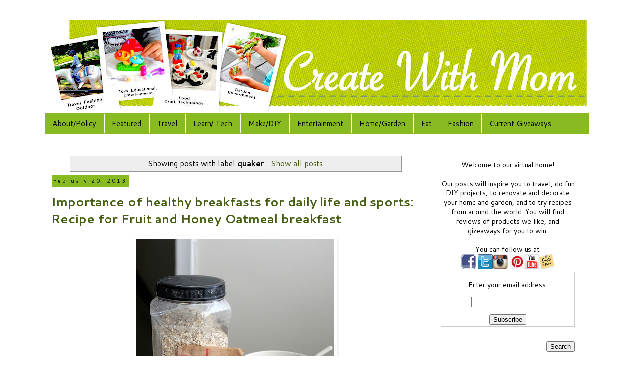

--- FILE ---
content_type: text/html; charset=UTF-8
request_url: https://www.createwithmom.com/search/label/quaker
body_size: 15481
content:
<!DOCTYPE html>
<html class='v2' dir='ltr' xmlns='http://www.w3.org/1999/xhtml' xmlns:b='http://www.google.com/2005/gml/b' xmlns:data='http://www.google.com/2005/gml/data' xmlns:expr='http://www.google.com/2005/gml/expr'>
<head>
<link href='https://www.blogger.com/static/v1/widgets/335934321-css_bundle_v2.css' rel='stylesheet' type='text/css'/>
<!-- Google tag (gtag.js) -->
<script async='async' src='https://www.googletagmanager.com/gtag/js?id=G-BRNBVZ1MF4'></script>
<script>
  window.dataLayer = window.dataLayer || [];
  function gtag(){dataLayer.push(arguments);}
  gtag('js', new Date());

  gtag('config', 'G-BRNBVZ1MF4');
</script>
<!-- Global site tag (gtag.js) - Google Analytics -->
<script async='async' src='https://www.googletagmanager.com/gtag/js?id=UA-24538516-1'></script>
<script>
  window.dataLayer = window.dataLayer || [];
  function gtag(){dataLayer.push(arguments);}
  gtag('js', new Date());

  gtag('config', 'UA-24538516-1');
</script>
<meta content='width=1100' name='viewport'/>
<meta content='text/html; charset=UTF-8' http-equiv='Content-Type'/>
<meta content='blogger' name='generator'/>
<link href='https://www.createwithmom.com/favicon.ico' rel='icon' type='image/x-icon'/>
<link href='https://www.createwithmom.com/search/label/quaker' rel='canonical'/>
<link rel="alternate" type="application/atom+xml" title="Create With Mom - Atom" href="https://www.createwithmom.com/feeds/posts/default" />
<link rel="alternate" type="application/rss+xml" title="Create With Mom - RSS" href="https://www.createwithmom.com/feeds/posts/default?alt=rss" />
<link rel="service.post" type="application/atom+xml" title="Create With Mom - Atom" href="https://www.blogger.com/feeds/5297940900230467477/posts/default" />
<!--Can't find substitution for tag [blog.ieCssRetrofitLinks]-->
<meta content='Lifestyle family blog based in Toronto, Ontario. The posts are about travel, crafts, DIY, gardening, food, fashion, events, reviews, and giveaways.' name='description'/>
<meta content='https://www.createwithmom.com/search/label/quaker' property='og:url'/>
<meta content='Create With Mom' property='og:title'/>
<meta content='Lifestyle family blog based in Toronto, Ontario. The posts are about travel, crafts, DIY, gardening, food, fashion, events, reviews, and giveaways.' property='og:description'/>
<title>Create With Mom: quaker</title>
<style type='text/css'>@font-face{font-family:'Cantarell';font-style:normal;font-weight:400;font-display:swap;src:url(//fonts.gstatic.com/s/cantarell/v18/B50NF7ZDq37KMUvlO015gqJrPqySLbYf.woff2)format('woff2');unicode-range:U+0100-02BA,U+02BD-02C5,U+02C7-02CC,U+02CE-02D7,U+02DD-02FF,U+0304,U+0308,U+0329,U+1D00-1DBF,U+1E00-1E9F,U+1EF2-1EFF,U+2020,U+20A0-20AB,U+20AD-20C0,U+2113,U+2C60-2C7F,U+A720-A7FF;}@font-face{font-family:'Cantarell';font-style:normal;font-weight:400;font-display:swap;src:url(//fonts.gstatic.com/s/cantarell/v18/B50NF7ZDq37KMUvlO015jKJrPqySLQ.woff2)format('woff2');unicode-range:U+0000-00FF,U+0131,U+0152-0153,U+02BB-02BC,U+02C6,U+02DA,U+02DC,U+0304,U+0308,U+0329,U+2000-206F,U+20AC,U+2122,U+2191,U+2193,U+2212,U+2215,U+FEFF,U+FFFD;}@font-face{font-family:'Cantarell';font-style:normal;font-weight:700;font-display:swap;src:url(//fonts.gstatic.com/s/cantarell/v18/B50IF7ZDq37KMUvlO01xN4d-HY6fB4wWgEHB.woff2)format('woff2');unicode-range:U+0100-02BA,U+02BD-02C5,U+02C7-02CC,U+02CE-02D7,U+02DD-02FF,U+0304,U+0308,U+0329,U+1D00-1DBF,U+1E00-1E9F,U+1EF2-1EFF,U+2020,U+20A0-20AB,U+20AD-20C0,U+2113,U+2C60-2C7F,U+A720-A7FF;}@font-face{font-family:'Cantarell';font-style:normal;font-weight:700;font-display:swap;src:url(//fonts.gstatic.com/s/cantarell/v18/B50IF7ZDq37KMUvlO01xN4d-E46fB4wWgA.woff2)format('woff2');unicode-range:U+0000-00FF,U+0131,U+0152-0153,U+02BB-02BC,U+02C6,U+02DA,U+02DC,U+0304,U+0308,U+0329,U+2000-206F,U+20AC,U+2122,U+2191,U+2193,U+2212,U+2215,U+FEFF,U+FFFD;}</style>
<style id='page-skin-1' type='text/css'><!--
/*
-----------------------------------------------
Blogger Template Style
Name:     Simple
Designer: Blogger
URL:      www.blogger.com
----------------------------------------------- */
/* Variable definitions
====================
<Variable name="keycolor" description="Main Color" type="color" default="#66bbdd"/>
<Group description="Page Text" selector="body">
<Variable name="body.font" description="Font" type="font"
default="normal normal 12px Arial, Tahoma, Helvetica, FreeSans, sans-serif"/>
<Variable name="body.text.color" description="Text Color" type="color" default="#222222"/>
</Group>
<Group description="Backgrounds" selector=".body-fauxcolumns-outer">
<Variable name="body.background.color" description="Outer Background" type="color" default="#66bbdd"/>
<Variable name="content.background.color" description="Main Background" type="color" default="#ffffff"/>
<Variable name="header.background.color" description="Header Background" type="color" default="transparent"/>
</Group>
<Group description="Links" selector=".main-outer">
<Variable name="link.color" description="Link Color" type="color" default="#2288bb"/>
<Variable name="link.visited.color" description="Visited Color" type="color" default="#888888"/>
<Variable name="link.hover.color" description="Hover Color" type="color" default="#33aaff"/>
</Group>
<Group description="Blog Title" selector=".header h1">
<Variable name="header.font" description="Font" type="font"
default="normal normal 60px Arial, Tahoma, Helvetica, FreeSans, sans-serif"/>
<Variable name="header.text.color" description="Title Color" type="color" default="#3399bb" />
</Group>
<Group description="Blog Description" selector=".header .description">
<Variable name="description.text.color" description="Description Color" type="color"
default="#777777" />
</Group>
<Group description="Tabs Text" selector=".tabs-inner .widget li a">
<Variable name="tabs.font" description="Font" type="font"
default="normal normal 14px Arial, Tahoma, Helvetica, FreeSans, sans-serif"/>
<Variable name="tabs.text.color" description="Text Color" type="color" default="#999999"/>
<Variable name="tabs.selected.text.color" description="Selected Color" type="color" default="#000000"/>
</Group>
<Group description="Tabs Background" selector=".tabs-outer .PageList">
<Variable name="tabs.background.color" description="Background Color" type="color" default="#f5f5f5"/>
<Variable name="tabs.selected.background.color" description="Selected Color" type="color" default="#eeeeee"/>
</Group>
<Group description="Post Title" selector="h3.post-title, .comments h4">
<Variable name="post.title.font" description="Font" type="font"
default="normal normal 22px Arial, Tahoma, Helvetica, FreeSans, sans-serif"/>
</Group>
<Group description="Date Header" selector=".date-header">
<Variable name="date.header.color" description="Text Color" type="color"
default="#000000"/>
<Variable name="date.header.background.color" description="Background Color" type="color"
default="transparent"/>
<Variable name="date.header.font" description="Text Font" type="font"
default="normal bold 11px Arial, Tahoma, Helvetica, FreeSans, sans-serif"/>
<Variable name="date.header.padding" description="Date Header Padding" type="string" default="inherit"/>
<Variable name="date.header.letterspacing" description="Date Header Letter Spacing" type="string" default="inherit"/>
<Variable name="date.header.margin" description="Date Header Margin" type="string" default="inherit"/>
</Group>
<Group description="Post Footer" selector=".post-footer">
<Variable name="post.footer.text.color" description="Text Color" type="color" default="#666666"/>
<Variable name="post.footer.background.color" description="Background Color" type="color"
default="#f9f9f9"/>
<Variable name="post.footer.border.color" description="Shadow Color" type="color" default="#eeeeee"/>
</Group>
<Group description="Gadgets" selector="h2">
<Variable name="widget.title.font" description="Title Font" type="font"
default="normal bold 11px Arial, Tahoma, Helvetica, FreeSans, sans-serif"/>
<Variable name="widget.title.text.color" description="Title Color" type="color" default="#000000"/>
<Variable name="widget.alternate.text.color" description="Alternate Color" type="color" default="#999999"/>
</Group>
<Group description="Images" selector=".main-inner">
<Variable name="image.background.color" description="Background Color" type="color" default="#ffffff"/>
<Variable name="image.border.color" description="Border Color" type="color" default="#eeeeee"/>
<Variable name="image.text.color" description="Caption Text Color" type="color" default="#000000"/>
</Group>
<Group description="Accents" selector=".content-inner">
<Variable name="body.rule.color" description="Separator Line Color" type="color" default="#eeeeee"/>
<Variable name="tabs.border.color" description="Tabs Border Color" type="color" default="#ffffff"/>
</Group>
<Variable name="body.background" description="Body Background" type="background"
color="#ffffff" default="$(color) none repeat scroll top left"/>
<Variable name="body.background.override" description="Body Background Override" type="string" default=""/>
<Variable name="body.background.gradient.cap" description="Body Gradient Cap" type="url"
default="url(https://resources.blogblog.com/blogblog/data/1kt/simple/gradients_light.png)"/>
<Variable name="body.background.gradient.tile" description="Body Gradient Tile" type="url"
default="url(https://resources.blogblog.com/blogblog/data/1kt/simple/body_gradient_tile_light.png)"/>
<Variable name="content.background.color.selector" description="Content Background Color Selector" type="string" default=".content-inner"/>
<Variable name="content.padding" description="Content Padding" type="length" default="10px" min="0" max="100px"/>
<Variable name="content.padding.horizontal" description="Content Horizontal Padding" type="length" default="10px" min="0" max="100px"/>
<Variable name="content.shadow.spread" description="Content Shadow Spread" type="length" default="40px" min="0" max="100px"/>
<Variable name="content.shadow.spread.webkit" description="Content Shadow Spread (WebKit)" type="length" default="5px" min="0" max="100px"/>
<Variable name="content.shadow.spread.ie" description="Content Shadow Spread (IE)" type="length" default="10px" min="0" max="100px"/>
<Variable name="main.border.width" description="Main Border Width" type="length" default="0" min="0" max="10px"/>
<Variable name="header.background.gradient" description="Header Gradient" type="url" default="none"/>
<Variable name="header.shadow.offset.left" description="Header Shadow Offset Left" type="length" default="-1px" min="-50px" max="50px"/>
<Variable name="header.shadow.offset.top" description="Header Shadow Offset Top" type="length" default="-1px" min="-50px" max="50px"/>
<Variable name="header.shadow.spread" description="Header Shadow Spread" type="length" default="1px" min="0" max="100px"/>
<Variable name="header.padding" description="Header Padding" type="length" default="30px" min="0" max="100px"/>
<Variable name="header.border.size" description="Header Border Size" type="length" default="1px" min="0" max="10px"/>
<Variable name="header.bottom.border.size" description="Header Bottom Border Size" type="length" default="1px" min="0" max="10px"/>
<Variable name="header.border.horizontalsize" description="Header Horizontal Border Size" type="length" default="0" min="0" max="10px"/>
<Variable name="description.text.size" description="Description Text Size" type="string" default="140%"/>
<Variable name="tabs.margin.top" description="Tabs Margin Top" type="length" default="0" min="0" max="100px"/>
<Variable name="tabs.margin.side" description="Tabs Side Margin" type="length" default="30px" min="0" max="100px"/>
<Variable name="tabs.background.gradient" description="Tabs Background Gradient" type="url"
default="url(https://resources.blogblog.com/blogblog/data/1kt/simple/gradients_light.png)"/>
<Variable name="tabs.border.width" description="Tabs Border Width" type="length" default="1px" min="0" max="10px"/>
<Variable name="tabs.bevel.border.width" description="Tabs Bevel Border Width" type="length" default="1px" min="0" max="10px"/>
<Variable name="post.margin.bottom" description="Post Bottom Margin" type="length" default="25px" min="0" max="100px"/>
<Variable name="image.border.small.size" description="Image Border Small Size" type="length" default="2px" min="0" max="10px"/>
<Variable name="image.border.large.size" description="Image Border Large Size" type="length" default="5px" min="0" max="10px"/>
<Variable name="page.width.selector" description="Page Width Selector" type="string" default=".region-inner"/>
<Variable name="page.width" description="Page Width" type="string" default="auto"/>
<Variable name="main.section.margin" description="Main Section Margin" type="length" default="15px" min="0" max="100px"/>
<Variable name="main.padding" description="Main Padding" type="length" default="15px" min="0" max="100px"/>
<Variable name="main.padding.top" description="Main Padding Top" type="length" default="30px" min="0" max="100px"/>
<Variable name="main.padding.bottom" description="Main Padding Bottom" type="length" default="30px" min="0" max="100px"/>
<Variable name="paging.background"
color="#ffffff"
description="Background of blog paging area" type="background"
default="transparent none no-repeat scroll top center"/>
<Variable name="footer.bevel" description="Bevel border length of footer" type="length" default="0" min="0" max="10px"/>
<Variable name="mobile.background.overlay" description="Mobile Background Overlay" type="string"
default="transparent none repeat scroll top left"/>
<Variable name="mobile.background.size" description="Mobile Background Size" type="string" default="auto"/>
<Variable name="mobile.button.color" description="Mobile Button Color" type="color" default="#ffffff" />
<Variable name="startSide" description="Side where text starts in blog language" type="automatic" default="left"/>
<Variable name="endSide" description="Side where text ends in blog language" type="automatic" default="right"/>
*/
/* Content
----------------------------------------------- */
body {
font: normal normal 14px Cantarell;
color: #000000;
background: #ffffff none repeat scroll top left;
padding: 0 0 0 0;
}
html body .region-inner {
min-width: 0;
max-width: 100%;
width: auto;
}
h2 {
font-size: 22px;
}
a:link {
text-decoration:none;
color: #445d10;
}
a:visited {
text-decoration:none;
color: #ff0000;
}
a:hover {
text-decoration:underline;
color: #445d10;
}
.body-fauxcolumn-outer .fauxcolumn-inner {
background: transparent none repeat scroll top left;
_background-image: none;
}
.body-fauxcolumn-outer .cap-top {
position: absolute;
z-index: 1;
height: 400px;
width: 100%;
}
.body-fauxcolumn-outer .cap-top .cap-left {
width: 100%;
background: transparent none repeat-x scroll top left;
_background-image: none;
}
.content-outer {
-moz-box-shadow: 0 0 0 rgba(0, 0, 0, .15);
-webkit-box-shadow: 0 0 0 rgba(0, 0, 0, .15);
-goog-ms-box-shadow: 0 0 0 #333333;
box-shadow: 0 0 0 rgba(0, 0, 0, .15);
margin-bottom: 1px;
}
.content-inner {
padding: 10px 40px;
}
.content-inner {
background-color: #ffffff;
}
/* Header
----------------------------------------------- */
.header-outer {
background: #ffffff none repeat-x scroll 0 -400px;
_background-image: none;
}
.Header h1 {
font: normal normal 40px Cantarell;
color: #000000;
text-shadow: 0 0 0 rgba(0, 0, 0, .2);
}
.Header h1 a {
color: #000000;
}
.Header .description {
font-size: 18px;
color: #000000;
}
.header-inner .Header .titlewrapper {
padding: 22px 0;
}
.header-inner .Header .descriptionwrapper {
padding: 0 0;
}
/* Tabs
----------------------------------------------- */
.tabs-inner .section:first-child {
border-top: 0 solid #88bb21;
}
.tabs-inner .section:first-child ul {
margin-top: -1px;
border-top: 1px solid #88bb21;
border-left: 1px solid #88bb21;
border-right: 1px solid #88bb21;
}
.tabs-inner .widget ul {
background: #88bb21 none repeat-x scroll 0 -800px;
_background-image: none;
border-bottom: 1px solid #88bb21;
margin-top: 0;
margin-left: -30px;
margin-right: -30px;
}
.tabs-inner .widget li a {
display: inline-block;
padding: .6em 1em;
font: normal normal 15px Cantarell;
color: #000000;
border-left: 1px solid #ffffff;
border-right: 1px solid #88bb21;
}
.tabs-inner .widget li:first-child a {
border-left: none;
}
.tabs-inner .widget li.selected a, .tabs-inner .widget li a:hover {
color: #000000;
background-color: #ffffff;
text-decoration: none;
}
/* Columns
----------------------------------------------- */
.main-outer {
border-top: 0 solid #ffffff;
}
.fauxcolumn-left-outer .fauxcolumn-inner {
border-right: 1px solid #ffffff;
}
.fauxcolumn-right-outer .fauxcolumn-inner {
border-left: 1px solid #ffffff;
}
/* Headings
----------------------------------------------- */
div.widget > h2,
div.widget h2.title {
margin: 0 0 1em 0;
font: normal bold 14px Cantarell;
color: #000000;
}
/* Widgets
----------------------------------------------- */
.widget .zippy {
color: #000000;
text-shadow: 2px 2px 1px rgba(0, 0, 0, .1);
}
.widget .popular-posts ul {
list-style: none;
}
/* Posts
----------------------------------------------- */
h2.date-header {
font: normal normal 11px Cantarell;
}
.date-header span {
background-color: #88bb21;
color: #000000;
padding: 0.4em;
letter-spacing: 3px;
margin: inherit;
}
.main-inner {
padding-top: 35px;
padding-bottom: 65px;
}
.main-inner .column-center-inner {
padding: 0 0;
}
.main-inner .column-center-inner .section {
margin: 0 1em;
}
.post {
margin: 0 0 45px 0;
}
h3.post-title, .comments h4 {
font: normal bold 24px Cantarell;
margin: .75em 0 0;
}
.post-body {
font-size: 110%;
line-height: 1.4;
position: relative;
}
.post-body img, .post-body .tr-caption-container, .Profile img, .Image img,
.BlogList .item-thumbnail img {
padding: 2px;
background: #ffffff;
border: 1px solid #ffffff;
-moz-box-shadow: 1px 1px 5px rgba(0, 0, 0, .1);
-webkit-box-shadow: 1px 1px 5px rgba(0, 0, 0, .1);
box-shadow: 1px 1px 5px rgba(0, 0, 0, .1);
}
.post-body img, .post-body .tr-caption-container {
padding: 5px;
}
.post-body .tr-caption-container {
color: #000000;
}
.post-body .tr-caption-container img {
padding: 0;
background: transparent;
border: none;
-moz-box-shadow: 0 0 0 rgba(0, 0, 0, .1);
-webkit-box-shadow: 0 0 0 rgba(0, 0, 0, .1);
box-shadow: 0 0 0 rgba(0, 0, 0, .1);
}
.post-header {
margin: 0 0 1.5em;
line-height: 1.6;
font-size: 90%;
}
.post-footer {
margin: 20px -2px 0;
padding: 5px 10px;
color: #666666;
background-color: #ffffff;
border-bottom: 1px solid #88bb21;
line-height: 1.6;
font-size: 90%;
}
#comments .comment-author {
padding-top: 1.5em;
border-top: 1px solid #ffffff;
background-position: 0 1.5em;
}
#comments .comment-author:first-child {
padding-top: 0;
border-top: none;
}
.avatar-image-container {
margin: .2em 0 0;
}
#comments .avatar-image-container img {
border: 1px solid #ffffff;
}
/* Comments
----------------------------------------------- */
.comments .comments-content .icon.blog-author {
background-repeat: no-repeat;
background-image: url([data-uri]);
}
.comments .comments-content .loadmore a {
border-top: 1px solid #000000;
border-bottom: 1px solid #000000;
}
.comments .comment-thread.inline-thread {
background-color: #ffffff;
}
.comments .continue {
border-top: 2px solid #000000;
}
/* Accents
---------------------------------------------- */
.section-columns td.columns-cell {
border-left: 1px solid #ffffff;
}
.blog-pager {
background: transparent url(//www.blogblog.com/1kt/simple/paging_dot.png) repeat-x scroll top center;
}
.blog-pager-older-link, .home-link,
.blog-pager-newer-link {
background-color: #ffffff;
padding: 5px;
}
.footer-outer {
border-top: 1px dashed #bbbbbb;
}
/* Mobile
----------------------------------------------- */
body.mobile  {
background-size: auto;
}
.mobile .body-fauxcolumn-outer {
background: transparent none repeat scroll top left;
}
.mobile .body-fauxcolumn-outer .cap-top {
background-size: 100% auto;
}
.mobile .content-outer {
-webkit-box-shadow: 0 0 3px rgba(0, 0, 0, .15);
box-shadow: 0 0 3px rgba(0, 0, 0, .15);
}
.mobile .tabs-inner .widget ul {
margin-left: 0;
margin-right: 0;
}
.mobile .post {
margin: 0;
}
.mobile .main-inner .column-center-inner .section {
margin: 0;
}
.mobile .date-header span {
padding: 0.1em 10px;
margin: 0 -10px;
}
.mobile h3.post-title {
margin: 0;
}
.mobile .blog-pager {
background: transparent none no-repeat scroll top center;
}
.mobile .footer-outer {
border-top: none;
}
.mobile .main-inner, .mobile .footer-inner {
background-color: #ffffff;
}
.mobile-index-contents {
color: #000000;
}
.mobile-link-button {
background-color: #445d10;
}
.mobile-link-button a:link, .mobile-link-button a:visited {
color: #ffffff;
}
.mobile .tabs-inner .section:first-child {
border-top: none;
}
.mobile .tabs-inner .PageList .widget-content {
background-color: #ffffff;
color: #000000;
border-top: 1px solid #88bb21;
border-bottom: 1px solid #88bb21;
}
.mobile .tabs-inner .PageList .widget-content .pagelist-arrow {
border-left: 1px solid #88bb21;
}
#ContactForm1{display: none!important;}
--></style>
<style id='template-skin-1' type='text/css'><!--
body {
min-width: 1180px;
}
.content-outer, .content-fauxcolumn-outer, .region-inner {
min-width: 1180px;
max-width: 1180px;
_width: 1180px;
}
.main-inner .columns {
padding-left: 0;
padding-right: 330px;
}
.main-inner .fauxcolumn-center-outer {
left: 0;
right: 330px;
/* IE6 does not respect left and right together */
_width: expression(this.parentNode.offsetWidth -
parseInt("0") -
parseInt("330px") + 'px');
}
.main-inner .fauxcolumn-left-outer {
width: 0;
}
.main-inner .fauxcolumn-right-outer {
width: 330px;
}
.main-inner .column-left-outer {
width: 0;
right: 100%;
margin-left: -0;
}
.main-inner .column-right-outer {
width: 330px;
margin-right: -330px;
}
#layout {
min-width: 0;
}
#layout .content-outer {
min-width: 0;
width: 800px;
}
#layout .region-inner {
min-width: 0;
width: auto;
}
--></style>
<!-- Google tag (gtag.js) -->
<script async='true' src='https://www.googletagmanager.com/gtag/js?id=G-BRNBVZ1MF4'></script>
<script>
        window.dataLayer = window.dataLayer || [];
        function gtag(){dataLayer.push(arguments);}
        gtag('js', new Date());
        gtag('config', 'G-BRNBVZ1MF4');
      </script>
<!-- Google Tag Manager for Collective Bias -->
<script type='text/javascript'>
dataLayerCBias = [{
	'trackingID':'UA-52101084-5',
	'javaScriptVersion':'analytics.js',
	'homePageURL':'https://www.createwithmom.com'
}];
</script>
<noscript><iframe height='0' src='//www.googletagmanager.com/ns.html?id=GTM-PBN79J' style='display:none;visibility:hidden' width='0'></iframe></noscript>
<script type='text/javascript'>/*<![CDATA[*/(function(w,d,s,l,i){w[l]=w[l]||[];
w[l].push({'gtm.start':new Date().getTime(),event:'gtm.js'});
var f=d.getElementsByTagName(s)[0],j=d.createElement(s),dl=l!='dataLayer'?'&l='+l:'';
j.async=true;j.src='//www.googletagmanager.com/gtm.js?id='+i+dl;
f.parentNode.insertBefore(j,f);})(window,document,'script','dataLayerCBias','GTM-PBN79J');
/*]]>*/</script>
<!-- End Google Tag Manager -->
<link href='https://www.blogger.com/dyn-css/authorization.css?targetBlogID=5297940900230467477&amp;zx=3e4aaa05-f46b-4e12-8886-a81e8fe410aa' media='none' onload='if(media!=&#39;all&#39;)media=&#39;all&#39;' rel='stylesheet'/><noscript><link href='https://www.blogger.com/dyn-css/authorization.css?targetBlogID=5297940900230467477&amp;zx=3e4aaa05-f46b-4e12-8886-a81e8fe410aa' rel='stylesheet'/></noscript>
<meta name='google-adsense-platform-account' content='ca-host-pub-1556223355139109'/>
<meta name='google-adsense-platform-domain' content='blogspot.com'/>

<!-- data-ad-client=ca-pub-9148978966349440 -->

</head>
<body class='loading'>
<div class='navbar no-items section' id='navbar' name='Navbar'>
</div>
<div itemscope='itemscope' itemtype='https://schema.org/Blog' style='display: none;'>
<meta content='Create With Mom' itemprop='name'/>
<meta content='Lifestyle family blog based in Toronto, Ontario. The posts are about travel, crafts, DIY, gardening, food, fashion, events, reviews, and giveaways.' itemprop='description'/>
</div>
<div class='body-fauxcolumns'>
<div class='fauxcolumn-outer body-fauxcolumn-outer'>
<div class='cap-top'>
<div class='cap-left'></div>
<div class='cap-right'></div>
</div>
<div class='fauxborder-left'>
<div class='fauxborder-right'></div>
<div class='fauxcolumn-inner'>
</div>
</div>
<div class='cap-bottom'>
<div class='cap-left'></div>
<div class='cap-right'></div>
</div>
</div>
</div>
<div class='content'>
<div class='content-fauxcolumns'>
<div class='fauxcolumn-outer content-fauxcolumn-outer'>
<div class='cap-top'>
<div class='cap-left'></div>
<div class='cap-right'></div>
</div>
<div class='fauxborder-left'>
<div class='fauxborder-right'></div>
<div class='fauxcolumn-inner'>
</div>
</div>
<div class='cap-bottom'>
<div class='cap-left'></div>
<div class='cap-right'></div>
</div>
</div>
</div>
<div class='content-outer'>
<div class='content-cap-top cap-top'>
<div class='cap-left'></div>
<div class='cap-right'></div>
</div>
<div class='fauxborder-left content-fauxborder-left'>
<div class='fauxborder-right content-fauxborder-right'></div>
<div class='content-inner'>
<header>
<div class='header-outer'>
<div class='header-cap-top cap-top'>
<div class='cap-left'></div>
<div class='cap-right'></div>
</div>
<div class='fauxborder-left header-fauxborder-left'>
<div class='fauxborder-right header-fauxborder-right'></div>
<div class='region-inner header-inner'>
<div class='header section' id='header' name='Header'><div class='widget Header' data-version='1' id='Header1'>
<div id='header-inner'>
<a href='https://www.createwithmom.com/' style='display: block'>
<img alt='Create With Mom' height='190px; ' id='Header1_headerimg' src='https://blogger.googleusercontent.com/img/b/R29vZ2xl/AVvXsEgZObp1QYIPKCmAOvJWX4jIlH3RuxDuUxs8TmI57cwJjrh4S9o0gr6o5G8sroS8-fonbz71wlKZBuyin5WD0tJ2TkOWKEyIyZqg9u7cHqn1ww4n9EzhxzjSwiOAR3N6SuLINSQ7pPX1UWkN/s1600-r/createwithmom+header+september+2015+savoy+ltefont.jpg' style='display: block' width='1100px; '/>
</a>
</div>
</div></div>
</div>
</div>
<div class='header-cap-bottom cap-bottom'>
<div class='cap-left'></div>
<div class='cap-right'></div>
</div>
</div>
</header>
<div class='tabs-outer'>
<div class='tabs-cap-top cap-top'>
<div class='cap-left'></div>
<div class='cap-right'></div>
</div>
<div class='fauxborder-left tabs-fauxborder-left'>
<div class='fauxborder-right tabs-fauxborder-right'></div>
<div class='region-inner tabs-inner'>
<div class='tabs section' id='crosscol' name='Cross-Column'><div class='widget PageList' data-version='1' id='PageList1'>
<div class='widget-content'>
<ul>
<li>
<a href='https://www.createwithmom.com/p/about-and-copyright.html'>About/Policy</a>
</li>
<li>
<a href='https://www.createwithmom.com/p/featured-reviews.html'>Featured</a>
</li>
<li>
<a href='https://www.createwithmom.com/p/places-travelled.html'>Travel    </a>
</li>
<li>
<a href='https://www.createwithmom.com/p/parenting.html'>Learn/ Tech</a>
</li>
<li>
<a href='https://www.createwithmom.com/p/arts-and-crafts.html'>Make/DIY</a>
</li>
<li>
<a href='https://www.createwithmom.com/p/entertainment.html'>Entertainment </a>
</li>
<li>
<a href='https://www.createwithmom.com/p/gardening.html'>Home/Garden </a>
</li>
<li>
<a href='https://www.createwithmom.com/p/food-we-made.html'>Eat </a>
</li>
<li>
<a href='https://www.createwithmom.com/p/homegarden.html'>Fashion</a>
</li>
<li>
<a href='https://www.createwithmom.com/p/current-giveaways.html'>Current Giveaways  </a>
</li>
</ul>
<div class='clear'></div>
</div>
</div></div>
<div class='tabs no-items section' id='crosscol-overflow' name='Cross-Column 2'></div>
</div>
</div>
<div class='tabs-cap-bottom cap-bottom'>
<div class='cap-left'></div>
<div class='cap-right'></div>
</div>
</div>
<div class='main-outer'>
<div class='main-cap-top cap-top'>
<div class='cap-left'></div>
<div class='cap-right'></div>
</div>
<div class='fauxborder-left main-fauxborder-left'>
<div class='fauxborder-right main-fauxborder-right'></div>
<div class='region-inner main-inner'>
<div class='columns fauxcolumns'>
<div class='fauxcolumn-outer fauxcolumn-center-outer'>
<div class='cap-top'>
<div class='cap-left'></div>
<div class='cap-right'></div>
</div>
<div class='fauxborder-left'>
<div class='fauxborder-right'></div>
<div class='fauxcolumn-inner'>
</div>
</div>
<div class='cap-bottom'>
<div class='cap-left'></div>
<div class='cap-right'></div>
</div>
</div>
<div class='fauxcolumn-outer fauxcolumn-left-outer'>
<div class='cap-top'>
<div class='cap-left'></div>
<div class='cap-right'></div>
</div>
<div class='fauxborder-left'>
<div class='fauxborder-right'></div>
<div class='fauxcolumn-inner'>
</div>
</div>
<div class='cap-bottom'>
<div class='cap-left'></div>
<div class='cap-right'></div>
</div>
</div>
<div class='fauxcolumn-outer fauxcolumn-right-outer'>
<div class='cap-top'>
<div class='cap-left'></div>
<div class='cap-right'></div>
</div>
<div class='fauxborder-left'>
<div class='fauxborder-right'></div>
<div class='fauxcolumn-inner'>
</div>
</div>
<div class='cap-bottom'>
<div class='cap-left'></div>
<div class='cap-right'></div>
</div>
</div>
<!-- corrects IE6 width calculation -->
<div class='columns-inner'>
<div class='column-center-outer'>
<div class='column-center-inner'>
<div class='main section' id='main' name='Main'><div class='widget Blog' data-version='1' id='Blog1'>
<div class='blog-posts hfeed'>
<div class='status-msg-wrap'>
<div class='status-msg-body'>
Showing posts with label <b>quaker</b>. <a href="https://www.createwithmom.com/">Show all posts</a>
</div>
<div class='status-msg-border'>
<div class='status-msg-bg'>
<div class='status-msg-hidden'>Showing posts with label <b>quaker</b>. <a href="https://www.createwithmom.com/">Show all posts</a></div>
</div>
</div>
</div>
<div style='clear: both;'></div>

          <div class="date-outer">
        
<h2 class='date-header'><span>February 20, 2013</span></h2>

          <div class="date-posts">
        
<div class='post-outer'>
<div class='post hentry' itemprop='blogPost' itemscope='itemscope' itemtype='http://schema.org/BlogPosting'>
<meta content='https://blogger.googleusercontent.com/img/b/R29vZ2xl/AVvXsEh1bkPfw_Pf5tEYs518rQDZDz9_qM_CFXO0vqKRQo_J1bKR6P-E2AiW4bkWMkr6FacHLhXNQ076jmjiVpzAQ_2T05QfrHY5Sse9O6Cg0ZBlk05eVUsnV4brae9be8u311tF55Muxt9zz0o/s400/quakerwtmk.JPG' itemprop='image_url'/>
<meta content='5297940900230467477' itemprop='blogId'/>
<meta content='2694462360832304017' itemprop='postId'/>
<a name='2694462360832304017'></a>
<h3 class='post-title entry-title' itemprop='name'>
<a href='https://www.createwithmom.com/2013/02/importance-of-healthy-breakfasts-for.html'>Importance of healthy breakfasts for daily life and sports: Recipe for Fruit and Honey Oatmeal breakfast</a>
</h3>
<div class='post-header'>
<div class='post-header-line-1'></div>
</div>
<div class='post-body entry-content' id='post-body-2694462360832304017' itemprop='articleBody'>
<div dir="ltr" style="text-align: left;" trbidi="on">
<div style="text-align: center;">
<a href="https://blogger.googleusercontent.com/img/b/R29vZ2xl/AVvXsEh1bkPfw_Pf5tEYs518rQDZDz9_qM_CFXO0vqKRQo_J1bKR6P-E2AiW4bkWMkr6FacHLhXNQ076jmjiVpzAQ_2T05QfrHY5Sse9O6Cg0ZBlk05eVUsnV4brae9be8u311tF55Muxt9zz0o/s1600/quakerwtmk.JPG" imageanchor="1" style="margin-left: 1em; margin-right: 1em;"><img border="0" height="400" src="https://blogger.googleusercontent.com/img/b/R29vZ2xl/AVvXsEh1bkPfw_Pf5tEYs518rQDZDz9_qM_CFXO0vqKRQo_J1bKR6P-E2AiW4bkWMkr6FacHLhXNQ076jmjiVpzAQ_2T05QfrHY5Sse9O6Cg0ZBlk05eVUsnV4brae9be8u311tF55Muxt9zz0o/s400/quakerwtmk.JPG" width="400" /></a></div>
<span style="font-family: Trebuchet MS, sans-serif; font-size: large;">My four year old son loves to play hockey and other sports, but I haven't yet put him into anything other than preschool programs so he can get a feel for different sports. &nbsp;I wanted to share the story and tips from Linda Staal, an expert mom of four professional hockey players. &nbsp;Many hockey families will find this information to be very helpful as they try to make tournament weekends to work smoothly for everyone.</span><br />
<span style="font-family: Trebuchet MS, sans-serif; font-size: large;"><br /></span>
<span style="font-family: Trebuchet MS, sans-serif; font-size: large;">Linda emphasizes that we make time for&nbsp;family&nbsp;meals so we can stay connected i.e. preparing oats in&nbsp;the&nbsp;slow cooker overnight so it is ready for breakfast. &nbsp;Encouraging our children to have fun and feel good about their accomplishments without judging success by the scoreboard is important, and this is something that we as parents need to take to heart so we can keep our children motivated in everything they do. &nbsp;Linda suggests that families should pack a hockey survival kit that have snacks like Quaker granola bars and fruits for everyone to snack. &nbsp;Her children pack their favourite pillows and blankets for long car rides, which is something my family does as well so we feel comfortable. &nbsp;I agree with Pearle Nerenberg, a sports dietitian's idea of packing a cooler and kettle along with oatmeal packages, dried fruits and nuts when we travel. &nbsp;These make it convenient for us to make nutritious meals and save money when we are on the road by avoiding fast food and hotel food expenses.</span><br />
<span style="font-family: Trebuchet MS, sans-serif; font-size: large;"><br /></span>
<span style="font-family: Trebuchet MS, sans-serif; font-size: large;">Linda's children started playing hockey since they were four and she found that being organized was very useful so she can manage everyone's schedules. &nbsp;Like Linda, I too believe that having a healthy sleep and a nutritious breakfast makes a good start for our day. &nbsp;I think Quaker Oats is one of the healthiest meals we can have to kick start a functional day. &nbsp; </span><br />
<span style="font-family: Trebuchet MS, sans-serif; font-size: large;">Linda and her family is committed to being balanced and healthy that they have recently&nbsp;established&nbsp;the Staal Family Foundation to support families in need that want to provide recreational activities for their&nbsp;children. &nbsp;&nbsp;&nbsp; &nbsp;</span><br />
<span style="font-family: Trebuchet MS, sans-serif; font-size: large;"><br /></span>
<span style="font-family: Trebuchet MS, sans-serif; font-size: large;">A little more about the 130 year old trusted Quaker brand that helps people get&nbsp;the&nbsp;best start to their day. &nbsp;Quaker brand is focused on the power of whole grain oats to provide a nutritious energy that will help all of us have a productive day. &nbsp;Quaker products are made with 100% Canadian oats and their major production location is in Peterborough, Ontario. &nbsp;Quaker brand produces honest and pure products. &nbsp;Over the years they have pursued unique milling methods that provide wholesome nourishments that are&nbsp;convenient. &nbsp;Quaker supports ONEXONE and Breakfast for Learning and Food Banks Canada has they believe that every Canadian has&nbsp;the&nbsp;right to access a nutritious breakfast. &nbsp;The 2010 Health Canada study shows that oat fibres helps us reduce cholesterol, risk factors for heart diseases and have other&nbsp;benefits such as lowering cholesterol. &nbsp;For example 1/3 cup Quick Quaker Oats or Quaker large flake oats provide 40% of the daily amount of fibre we need. </span><br />
<div class="separator" style="clear: both; text-align: center;">
<a href="https://blogger.googleusercontent.com/img/b/R29vZ2xl/AVvXsEhkPzgZtIloiOtd-S4mroPIodVUEx_FzXOTfVnPWFn2ok4jxPBBHKPHsqOeZQEvrjb_MUmxLnTnKAoSt-FV8O9seK1m2OChAy5ao9vnW78aYf-281_wSEoNm9WsQgjBxy2xj7o7OAvQ84w/s1600/quakerbanana+wtmk.JPG" imageanchor="1" style="margin-left: 1em; margin-right: 1em;"><img border="0" height="400" src="https://blogger.googleusercontent.com/img/b/R29vZ2xl/AVvXsEhkPzgZtIloiOtd-S4mroPIodVUEx_FzXOTfVnPWFn2ok4jxPBBHKPHsqOeZQEvrjb_MUmxLnTnKAoSt-FV8O9seK1m2OChAy5ao9vnW78aYf-281_wSEoNm9WsQgjBxy2xj7o7OAvQ84w/s400/quakerbanana+wtmk.JPG" width="400" /></a></div>
<span style="font-family: Trebuchet MS, sans-serif; font-size: large;">Here is a healthy <b>Fruit and Honey Oatmeal breakfast</b> idea that serves four, from <a href="http://quakeroats.ca/">Quaker</a>.</span><br />
<span style="font-family: Trebuchet MS, sans-serif; font-size: large;"><br /></span>
<br />
<div class="section">
<div class="layoutArea">
<div class="column">
<span style="font-family: Trebuchet MS, sans-serif; font-size: large;">2 cups oats uncooked<br />
3 1/2 cups water&nbsp;</span><br />
<span style="font-family: Trebuchet MS, sans-serif; font-size: large;">1/3 cup&nbsp;dried cranberries<br />
1/4 cup honey<br />
1/2 teaspoon ground cinnamon</span></div>
<div class="column">
<span style="font-family: Trebuchet MS, sans-serif; font-size: large;">1 peach or other fresh fruit</span><br />
<span style="font-family: Trebuchet MS, sans-serif; font-size: large;"><br /></span>
<span style="font-family: Trebuchet MS, sans-serif; font-size: large;">

    </span></div>
</div>
<div class="layoutArea">
<div class="column">
<span style="font-family: Trebuchet MS, sans-serif; font-size: large;">Bring water, dried cranberries, honey and cinnamon to a boil. &nbsp;Then reduce the heat to
medium and add quick oats. &nbsp;Cook the oats for 1 minute or until most of the liquid is
absorbed, stirring occasionally. &nbsp;Let stand until desired consistency then top with
sliced peach or other fresh fruit and serve hot.</span><span style="font-family: 'ArialMT'; font-size: 12.000000pt;"><br />
</span><br />
<table align="center" cellpadding="0" cellspacing="0" class="tr-caption-container" style="margin-left: auto; margin-right: auto; text-align: center;"><tbody>
<tr><td style="text-align: center;"><a href="https://blogger.googleusercontent.com/img/b/R29vZ2xl/AVvXsEiFe6YahzplT7-3GYBl2p-wF9k6YmiAZYjnCgHxiAZOwtRE7bOWl_JUITN0951XQ4TATcmod2OHYD2Z4D-T3mltpUFm1HkP2Nnyht0QvDp9RC_dstD6HHTGIUj-VY3tAr6bKdzey_vKNDw/s1600/Quaker_info_ENG.jpg" imageanchor="1" style="margin-left: auto; margin-right: auto;"><img border="0" height="400" src="https://blogger.googleusercontent.com/img/b/R29vZ2xl/AVvXsEiFe6YahzplT7-3GYBl2p-wF9k6YmiAZYjnCgHxiAZOwtRE7bOWl_JUITN0951XQ4TATcmod2OHYD2Z4D-T3mltpUFm1HkP2Nnyht0QvDp9RC_dstD6HHTGIUj-VY3tAr6bKdzey_vKNDw/s400/Quaker_info_ENG.jpg" width="110" /></a></td></tr>
<tr><td class="tr-caption" style="text-align: center;"><span style="font-family: Trebuchet MS, sans-serif; font-size: large;">Click on the image to make it big</span></td></tr>
</tbody></table>
</div>
</div>
</div>
All rights reserved on mentioned photographs and opinion of the written content Createwithmom &#169; 2011 - 2013. Please Ask First</div>
<div style='clear: both;'></div>
</div>
<div class='post-footer'>
<div class='post-footer-line post-footer-line-1'><span class='post-comment-link'>
<a class='comment-link' href='https://www.createwithmom.com/2013/02/importance-of-healthy-breakfasts-for.html#comment-form' onclick=''>
1 comment:
  </a>
</span>
<span class='post-icons'>
</span>
<div class='post-share-buttons goog-inline-block'>
<a class='goog-inline-block share-button sb-email' href='https://www.blogger.com/share-post.g?blogID=5297940900230467477&postID=2694462360832304017&target=email' target='_blank' title='Email This'><span class='share-button-link-text'>Email This</span></a><a class='goog-inline-block share-button sb-blog' href='https://www.blogger.com/share-post.g?blogID=5297940900230467477&postID=2694462360832304017&target=blog' onclick='window.open(this.href, "_blank", "height=270,width=475"); return false;' target='_blank' title='BlogThis!'><span class='share-button-link-text'>BlogThis!</span></a><a class='goog-inline-block share-button sb-twitter' href='https://www.blogger.com/share-post.g?blogID=5297940900230467477&postID=2694462360832304017&target=twitter' target='_blank' title='Share to X'><span class='share-button-link-text'>Share to X</span></a><a class='goog-inline-block share-button sb-facebook' href='https://www.blogger.com/share-post.g?blogID=5297940900230467477&postID=2694462360832304017&target=facebook' onclick='window.open(this.href, "_blank", "height=430,width=640"); return false;' target='_blank' title='Share to Facebook'><span class='share-button-link-text'>Share to Facebook</span></a><a class='goog-inline-block share-button sb-pinterest' href='https://www.blogger.com/share-post.g?blogID=5297940900230467477&postID=2694462360832304017&target=pinterest' target='_blank' title='Share to Pinterest'><span class='share-button-link-text'>Share to Pinterest</span></a>
</div>
</div>
<div class='post-footer-line post-footer-line-2'><span class='post-labels'>
Labels:
<a href='https://www.createwithmom.com/search/label/breakfast' rel='tag'>breakfast</a>,
<a href='https://www.createwithmom.com/search/label/canada' rel='tag'>canada</a>,
<a href='https://www.createwithmom.com/search/label/healthy' rel='tag'>healthy</a>,
<a href='https://www.createwithmom.com/search/label/hockey' rel='tag'>hockey</a>,
<a href='https://www.createwithmom.com/search/label/oats' rel='tag'>oats</a>,
<a href='https://www.createwithmom.com/search/label/parenting' rel='tag'>parenting</a>,
<a href='https://www.createwithmom.com/search/label/quaker' rel='tag'>quaker</a>,
<a href='https://www.createwithmom.com/search/label/review' rel='tag'>review</a>,
<a href='https://www.createwithmom.com/search/label/sports' rel='tag'>sports</a>
</span>
</div>
<div class='post-footer-line post-footer-line-3'></div>
</div>
</div>
</div>

        </div></div>
      
</div>
<div class='blog-pager' id='blog-pager'>
<span id='blog-pager-older-link'>
<a class='blog-pager-older-link' href='https://www.createwithmom.com/search/label/quaker?updated-max=2013-02-20T10:05:00-05:00&max-results=20&start=20&by-date=false' id='Blog1_blog-pager-older-link' title='Older Posts'>Older Posts</a>
</span>
<a class='home-link' href='https://www.createwithmom.com/'>Home</a>
</div>
<div class='clear'></div>
<div class='blog-feeds'>
<div class='feed-links'>
Subscribe to:
<a class='feed-link' href='https://www.createwithmom.com/feeds/posts/default' target='_blank' type='application/atom+xml'>Comments (Atom)</a>
</div>
</div>
</div></div>
</div>
</div>
<div class='column-left-outer'>
<div class='column-left-inner'>
<aside>
</aside>
</div>
</div>
<div class='column-right-outer'>
<div class='column-right-inner'>
<aside>
<div class='sidebar section' id='sidebar-right-1'><div class='widget Text' data-version='1' id='Text1'>
<div class='widget-content'>
<center><div><br /></div><div><div><justify>Welcome to our virtual home! </justify></div><div><br /></div><div><justify>Our posts will inspire you to travel, do fun DIY projects, to renovate and decorate your home and garden, and to try recipes from around the world. </justify><span style="text-align: left;font-size:100%;">You will find reviews of products we like, and giveaways for you to win.</span></div><div><justify><br /></justify></div><div></div><center></center><center></center><center>You can follow us at</center><div style="font-style: normal; font-weight: normal;"><center><a href="https://www.facebook.com/torviewtor" style="font-weight: normal;" title="Facebook"> <img height="30" src="https://blogger.googleusercontent.com/img/b/R29vZ2xl/AVvXsEiJfx1Sjr0QiBvzzPulSKjMyYNF6jZGMBQrB2it9c6NGsLKSi75PDErHPT92ts-zibsK-31W1I7CZCj5IqG5BfsVFzxPH_47fzj7pjTj0SpxfquvIN3kKNUOSAff5Vi3V1eDfFBUcNO_-WZ/s1600/facebook.jpg" width="30" / /></a><a href="https://twitter.com/torviewtor" style="font-weight: normal;" title="Twitter"> <img height="30" src="https://blogger.googleusercontent.com/img/b/R29vZ2xl/AVvXsEiQONtKBZ6-WkheyBDwcwvicraxKdONPpNF76MV9ux46Uh6Ie0uTZjZixpKOSkTMtKIlRyMojc6IgmbamDiC6mX3YZs2usVCtPmgLfrBBbMxE5_y7cKdc2-ef4Fd-A21dWDJMFpBIFnX8U_/s1600/twitter.jpg" width="30" / /></a><a href="http://instagram.com/torviewtor" style="font-size: 100%; text-align: left;" title="Instagram"><img height="30" src="https://blogger.googleusercontent.com/img/b/R29vZ2xl/AVvXsEjEWIt6BCN6fhAqpMyAULPuAKKKTAVhunJJkD7EwCPf-A5R92n20qg8ihNu3GZFOzCHjsOExu5x5IOUHyNAmf79I_ODA32BZmCdBmrjs6RvlGfXDMviuVwF4znnH7qJpd1gB_hcGW0Yzatp/s1600/Instagram-Logo-1.jpg" width="30" / /></a><a href="http://pinterest.com/torviewtoronto/" style="font-weight: normal;" title="Pinterest"> <img height="30" src="https://blogger.googleusercontent.com/img/b/R29vZ2xl/AVvXsEg_plODsWDNk1uVQaGvwucvGWkwR66YWYfQi_PaAJkr7s0UA0Fvzg2jCt5c6n195wMnivXXDMhQ1eJmYFTb_eGJQvDTUjV8bgXV713tgdUBzcKTflfC3Fbsn_S_dBF9Q5nQduk7HnxfZqUX/s1600/pinterest.jpg" width="30" / /></a><a href="//www.youtube.com/user/createwithmom" style="font-size: 100%; text-align: left;" title="YouTube"><img height="30" src="https://blogger.googleusercontent.com/img/b/R29vZ2xl/AVvXsEiJ9SFuVqn0YO9d-0tb-e3AdJpGJTi1VOgEnv_3Pf9NEtihLFGeFwdx65cvYViWO0sLAzxCZKMt7m0KSeKhE3gNSVhJATF3Q-0-mJwqNE57IukaYW7a4FIDK_cvtcA4Q9rt4X56VWjNYO8C/s1600/youtube.jpg" width="30" / /></a><a href="mailto:torviewtoronto@gmail.com?subject=HTML%C2%A0Mailto%C2%A0Commands" style="font-size: 100%; text-align: left;" title="Email"><img height="30" src="https://blogger.googleusercontent.com/img/b/R29vZ2xl/AVvXsEj-9speXMnDuPduY6uA9eraohh19tvazuvwRUP7VikDbjnGwWY9jKf1rf9cJ80OnUch8ixY1L7nd7RWuYA6x7ETKKUsQ61nyS2OFgjD5-G-pm5eXl8WW94FOu0Ooo7bGtXnywJa8iJ9yCQE/s1600/email.jpg" width="30" / /></a></center><center><div style="font-style: normal; font-weight: normal;"></div><div style="font-style: normal; font-weight: normal;"><form action="http://feedburner.google.com/fb/a/mailverify" blogger_onsubmit="window.open('http://feedburner.google.com/fb/a/mailverify?uri=CreateWithMom', 'popupwindow', 'scrollbars=yes,width=550,height=520');return true" method="post" style="border: 1px solid #ccc; padding: 3px; text-align: center;" target="popupwindow"><p>Enter your email address:</p><p><input name="email" style="width: 140px;" type="text" /></p><input name="uri" type="hidden" value="CreateWithMom" /><input name="loc" type="hidden" value="en_US" /><input type="submit" value="Subscribe" /></form></div></center></div></div></center>
</div>
<div class='clear'></div>
</div><div class='widget BlogSearch' data-version='1' id='BlogSearch2'>
<div class='widget-content'>
<div id='BlogSearch2_form'>
<form action='https://www.createwithmom.com/search' class='gsc-search-box' target='_top'>
<table cellpadding='0' cellspacing='0' class='gsc-search-box'>
<tbody>
<tr>
<td class='gsc-input'>
<input autocomplete='off' class='gsc-input' name='q' size='10' title='search' type='text' value=''/>
</td>
<td class='gsc-search-button'>
<input class='gsc-search-button' title='search' type='submit' value='Search'/>
</td>
</tr>
</tbody>
</table>
</form>
</div>
</div>
<div class='clear'></div>
</div><div class='widget HTML' data-version='1' id='HTML6'>
<h2 class='title'>Affiliations</h2>
<div class='widget-content'>
<center><br /><a href="http://www.createwithmom.com/p/featured-reviews.html" rel="nofollow" title="Top 30 bloggers"><img alt="Top 30 Bloggers" height="100" src="https://blogger.googleusercontent.com/img/b/R29vZ2xl/AVvXsEioqlLNcJygTqwxKJRUNhi72pL1XSk_IwuEzg0eKBaQDz_rqC-nNybuVBriFQKokK0i68byO0RHLJAj3kpYTIPCCROqLzA9bNLlqApAzvvOBHe_GH3um6nTViyx73LwF7aRjvgkycPoKRo/s1600/TMNtop30.jpg" /></a><br />
<a href="http://www.createwithmom.com/p/featured-reviews.html" rel="nofollow" title="HallmarkAmbassador"><img alt="HallmarkAmbassador" height="100" src="https://blogger.googleusercontent.com/img/b/R29vZ2xl/AVvXsEiMqPQmZxiCC22i38FOzlwGRiCtGVAzFGkhUNRqDje__UK91pLs7W9raZH2l9mBQneCoyFKeab7VtzokHD8OgYuhnUXKuo1suUu5xFWPFZQMFOUenCxQsA0sedr4vmir0DQ57G0tl58Bvc/s1600/hallmarkca.jpg" width="100" / /></a><a href="http://www.createwithmom.com/p/featured-reviews.html" rel="nofollow" title="DKBlogSquad"><img alt="DKBlogSquad" height="100" src="https://blogger.googleusercontent.com/img/b/R29vZ2xl/AVvXsEjrXQLekWpgq1Zl8kTGvfW2RvSkM17UgJKDAJnS62mtCFvE_6EXBkEZi5IgBWnC2YBXbbzpcOYtAAWWDDUXQJ9ZUog3kDHvEE266JuvORYTLEoEw16JA4i4tKbABhDGsnHkvUHkTrkDIu0/s320/dkbadge.jpg" width="100" / /></a></center>
</div>
<div class='clear'></div>
</div></div>
<table border='0' cellpadding='0' cellspacing='0' class='section-columns columns-2'>
<tbody>
<tr>
<td class='first columns-cell'>
<div class='sidebar no-items section' id='sidebar-right-2-1'></div>
</td>
<td class='columns-cell'>
<div class='sidebar no-items section' id='sidebar-right-2-2'></div>
</td>
</tr>
</tbody>
</table>
<div class='sidebar no-items section' id='sidebar-right-3'></div>
</aside>
</div>
</div>
</div>
<div style='clear: both'></div>
<!-- columns -->
</div>
<!-- main -->
</div>
</div>
<div class='main-cap-bottom cap-bottom'>
<div class='cap-left'></div>
<div class='cap-right'></div>
</div>
</div>
<footer>
<div class='footer-outer'>
<div class='footer-cap-top cap-top'>
<div class='cap-left'></div>
<div class='cap-right'></div>
</div>
<div class='fauxborder-left footer-fauxborder-left'>
<div class='fauxborder-right footer-fauxborder-right'></div>
<div class='region-inner footer-inner'>
<div class='foot no-items section' id='footer-1'></div>
<table border='0' cellpadding='0' cellspacing='0' class='section-columns columns-2'>
<tbody>
<tr>
<td class='first columns-cell'>
<div class='foot no-items section' id='footer-2-1'></div>
</td>
<td class='columns-cell'>
<div class='foot section' id='footer-2-2'><div class='widget ContactForm' data-version='1' id='ContactForm1'>
<h2 class='title'>Contact Form</h2>
<div class='contact-form-widget'>
<div class='form'>
<form name='contact-form'>
<p></p>
Name
<br/>
<input class='contact-form-name' id='ContactForm1_contact-form-name' name='name' size='30' type='text' value=''/>
<p></p>
Email
<span style='font-weight: bolder;'>*</span>
<br/>
<input class='contact-form-email' id='ContactForm1_contact-form-email' name='email' size='30' type='text' value=''/>
<p></p>
Message
<span style='font-weight: bolder;'>*</span>
<br/>
<textarea class='contact-form-email-message' cols='25' id='ContactForm1_contact-form-email-message' name='email-message' rows='5'></textarea>
<p></p>
<input class='contact-form-button contact-form-button-submit' id='ContactForm1_contact-form-submit' type='button' value='Send'/>
<p></p>
<div style='text-align: center; max-width: 222px; width: 100%'>
<p class='contact-form-error-message' id='ContactForm1_contact-form-error-message'></p>
<p class='contact-form-success-message' id='ContactForm1_contact-form-success-message'></p>
</div>
</form>
</div>
</div>
<div class='clear'></div>
</div></div>
</td>
</tr>
</tbody>
</table>
<!-- outside of the include in order to lock Attribution widget -->
<div class='foot section' id='footer-3' name='Footer'><div class='widget Text' data-version='1' id='Text2'>
<div class='widget-content'>
<center style="font-family: Georgia, serif; font-size: 100%; font-style: normal; font-variant: normal; font-weight: normal; line-height: normal;">&#169; 2010-2026 on Text and Images Createwithmom</center>
</div>
<div class='clear'></div>
</div></div>
</div>
</div>
<div class='footer-cap-bottom cap-bottom'>
<div class='cap-left'></div>
<div class='cap-right'></div>
</div>
</div>
</footer>
<!-- content -->
</div>
</div>
<div class='content-cap-bottom cap-bottom'>
<div class='cap-left'></div>
<div class='cap-right'></div>
</div>
</div>
</div>
<script type='text/javascript'>
    window.setTimeout(function() {
        document.body.className = document.body.className.replace('loading', '');
      }, 10);
  </script>

<script type="text/javascript" src="https://www.blogger.com/static/v1/widgets/2028843038-widgets.js"></script>
<script type='text/javascript'>
window['__wavt'] = 'AOuZoY7jLagz0hG6b2TKM1fINwW8RoYFEA:1769092784147';_WidgetManager._Init('//www.blogger.com/rearrange?blogID\x3d5297940900230467477','//www.createwithmom.com/search/label/quaker','5297940900230467477');
_WidgetManager._SetDataContext([{'name': 'blog', 'data': {'blogId': '5297940900230467477', 'title': 'Create With Mom', 'url': 'https://www.createwithmom.com/search/label/quaker', 'canonicalUrl': 'https://www.createwithmom.com/search/label/quaker', 'homepageUrl': 'https://www.createwithmom.com/', 'searchUrl': 'https://www.createwithmom.com/search', 'canonicalHomepageUrl': 'https://www.createwithmom.com/', 'blogspotFaviconUrl': 'https://www.createwithmom.com/favicon.ico', 'bloggerUrl': 'https://www.blogger.com', 'hasCustomDomain': true, 'httpsEnabled': true, 'enabledCommentProfileImages': true, 'gPlusViewType': 'FILTERED_POSTMOD', 'adultContent': false, 'analyticsAccountNumber': 'G-BRNBVZ1MF4', 'analytics4': true, 'encoding': 'UTF-8', 'locale': 'en', 'localeUnderscoreDelimited': 'en', 'languageDirection': 'ltr', 'isPrivate': false, 'isMobile': false, 'isMobileRequest': false, 'mobileClass': '', 'isPrivateBlog': false, 'isDynamicViewsAvailable': true, 'feedLinks': '\x3clink rel\x3d\x22alternate\x22 type\x3d\x22application/atom+xml\x22 title\x3d\x22Create With Mom - Atom\x22 href\x3d\x22https://www.createwithmom.com/feeds/posts/default\x22 /\x3e\n\x3clink rel\x3d\x22alternate\x22 type\x3d\x22application/rss+xml\x22 title\x3d\x22Create With Mom - RSS\x22 href\x3d\x22https://www.createwithmom.com/feeds/posts/default?alt\x3drss\x22 /\x3e\n\x3clink rel\x3d\x22service.post\x22 type\x3d\x22application/atom+xml\x22 title\x3d\x22Create With Mom - Atom\x22 href\x3d\x22https://www.blogger.com/feeds/5297940900230467477/posts/default\x22 /\x3e\n', 'meTag': '', 'adsenseClientId': 'ca-pub-9148978966349440', 'adsenseHostId': 'ca-host-pub-1556223355139109', 'adsenseHasAds': false, 'adsenseAutoAds': false, 'boqCommentIframeForm': true, 'loginRedirectParam': '', 'view': '', 'dynamicViewsCommentsSrc': '//www.blogblog.com/dynamicviews/4224c15c4e7c9321/js/comments.js', 'dynamicViewsScriptSrc': '//www.blogblog.com/dynamicviews/6e0d22adcfa5abea', 'plusOneApiSrc': 'https://apis.google.com/js/platform.js', 'disableGComments': true, 'interstitialAccepted': false, 'sharing': {'platforms': [{'name': 'Get link', 'key': 'link', 'shareMessage': 'Get link', 'target': ''}, {'name': 'Facebook', 'key': 'facebook', 'shareMessage': 'Share to Facebook', 'target': 'facebook'}, {'name': 'BlogThis!', 'key': 'blogThis', 'shareMessage': 'BlogThis!', 'target': 'blog'}, {'name': 'X', 'key': 'twitter', 'shareMessage': 'Share to X', 'target': 'twitter'}, {'name': 'Pinterest', 'key': 'pinterest', 'shareMessage': 'Share to Pinterest', 'target': 'pinterest'}, {'name': 'Email', 'key': 'email', 'shareMessage': 'Email', 'target': 'email'}], 'disableGooglePlus': true, 'googlePlusShareButtonWidth': 0, 'googlePlusBootstrap': '\x3cscript type\x3d\x22text/javascript\x22\x3ewindow.___gcfg \x3d {\x27lang\x27: \x27en\x27};\x3c/script\x3e'}, 'hasCustomJumpLinkMessage': true, 'jumpLinkMessage': 'Continue Reading \xbb', 'pageType': 'index', 'searchLabel': 'quaker', 'pageName': 'quaker', 'pageTitle': 'Create With Mom: quaker', 'metaDescription': 'Lifestyle family blog based in Toronto, Ontario. The posts are about travel, crafts, DIY, gardening, food, fashion, events, reviews, and giveaways.'}}, {'name': 'features', 'data': {}}, {'name': 'messages', 'data': {'edit': 'Edit', 'linkCopiedToClipboard': 'Link copied to clipboard!', 'ok': 'Ok', 'postLink': 'Post Link'}}, {'name': 'template', 'data': {'name': 'custom', 'localizedName': 'Custom', 'isResponsive': false, 'isAlternateRendering': false, 'isCustom': true}}, {'name': 'view', 'data': {'classic': {'name': 'classic', 'url': '?view\x3dclassic'}, 'flipcard': {'name': 'flipcard', 'url': '?view\x3dflipcard'}, 'magazine': {'name': 'magazine', 'url': '?view\x3dmagazine'}, 'mosaic': {'name': 'mosaic', 'url': '?view\x3dmosaic'}, 'sidebar': {'name': 'sidebar', 'url': '?view\x3dsidebar'}, 'snapshot': {'name': 'snapshot', 'url': '?view\x3dsnapshot'}, 'timeslide': {'name': 'timeslide', 'url': '?view\x3dtimeslide'}, 'isMobile': false, 'title': 'Create With Mom', 'description': 'Lifestyle family blog based in Toronto, Ontario. The posts are about travel, crafts, DIY, gardening, food, fashion, events, reviews, and giveaways.', 'url': 'https://www.createwithmom.com/search/label/quaker', 'type': 'feed', 'isSingleItem': false, 'isMultipleItems': true, 'isError': false, 'isPage': false, 'isPost': false, 'isHomepage': false, 'isArchive': false, 'isSearch': true, 'isLabelSearch': true, 'search': {'label': 'quaker', 'resultsMessage': 'Showing posts with the label quaker', 'resultsMessageHtml': 'Showing posts with the label \x3cspan class\x3d\x27search-label\x27\x3equaker\x3c/span\x3e'}}}]);
_WidgetManager._RegisterWidget('_HeaderView', new _WidgetInfo('Header1', 'header', document.getElementById('Header1'), {}, 'displayModeFull'));
_WidgetManager._RegisterWidget('_PageListView', new _WidgetInfo('PageList1', 'crosscol', document.getElementById('PageList1'), {'title': '', 'links': [{'isCurrentPage': false, 'href': 'https://www.createwithmom.com/p/about-and-copyright.html', 'id': '1939363897149296398', 'title': 'About/Policy'}, {'isCurrentPage': false, 'href': 'https://www.createwithmom.com/p/featured-reviews.html', 'id': '6781768732587299832', 'title': 'Featured'}, {'isCurrentPage': false, 'href': 'https://www.createwithmom.com/p/places-travelled.html', 'id': '9040830341399489841', 'title': 'Travel    '}, {'isCurrentPage': false, 'href': 'https://www.createwithmom.com/p/parenting.html', 'id': '5426225978886431783', 'title': 'Learn/ Tech'}, {'isCurrentPage': false, 'href': 'https://www.createwithmom.com/p/arts-and-crafts.html', 'id': '2174547820412804087', 'title': 'Make/DIY'}, {'isCurrentPage': false, 'href': 'https://www.createwithmom.com/p/entertainment.html', 'id': '546959502615177961', 'title': 'Entertainment '}, {'isCurrentPage': false, 'href': 'https://www.createwithmom.com/p/gardening.html', 'id': '388655804541868073', 'title': 'Home/Garden '}, {'isCurrentPage': false, 'href': 'https://www.createwithmom.com/p/food-we-made.html', 'id': '3995509499796242102', 'title': 'Eat '}, {'isCurrentPage': false, 'href': 'https://www.createwithmom.com/p/homegarden.html', 'id': '3384615084933995944', 'title': 'Fashion'}, {'isCurrentPage': false, 'href': 'https://www.createwithmom.com/p/current-giveaways.html', 'id': '8322087480760973434', 'title': 'Current Giveaways  '}], 'mobile': false, 'showPlaceholder': true, 'hasCurrentPage': false}, 'displayModeFull'));
_WidgetManager._RegisterWidget('_BlogView', new _WidgetInfo('Blog1', 'main', document.getElementById('Blog1'), {'cmtInteractionsEnabled': false, 'navMessage': 'Showing posts with label \x3cb\x3equaker\x3c/b\x3e. \x3ca href\x3d\x22https://www.createwithmom.com/\x22\x3eShow all posts\x3c/a\x3e', 'lightboxEnabled': true, 'lightboxModuleUrl': 'https://www.blogger.com/static/v1/jsbin/4049919853-lbx.js', 'lightboxCssUrl': 'https://www.blogger.com/static/v1/v-css/828616780-lightbox_bundle.css'}, 'displayModeFull'));
_WidgetManager._RegisterWidget('_TextView', new _WidgetInfo('Text1', 'sidebar-right-1', document.getElementById('Text1'), {}, 'displayModeFull'));
_WidgetManager._RegisterWidget('_BlogSearchView', new _WidgetInfo('BlogSearch2', 'sidebar-right-1', document.getElementById('BlogSearch2'), {}, 'displayModeFull'));
_WidgetManager._RegisterWidget('_HTMLView', new _WidgetInfo('HTML6', 'sidebar-right-1', document.getElementById('HTML6'), {}, 'displayModeFull'));
_WidgetManager._RegisterWidget('_ContactFormView', new _WidgetInfo('ContactForm1', 'footer-2-2', document.getElementById('ContactForm1'), {'contactFormMessageSendingMsg': 'Sending...', 'contactFormMessageSentMsg': 'Your message has been sent.', 'contactFormMessageNotSentMsg': 'Message could not be sent. Please try again later.', 'contactFormInvalidEmailMsg': 'A valid email address is required.', 'contactFormEmptyMessageMsg': 'Message field cannot be empty.', 'title': 'Contact Form', 'blogId': '5297940900230467477', 'contactFormNameMsg': 'Name', 'contactFormEmailMsg': 'Email', 'contactFormMessageMsg': 'Message', 'contactFormSendMsg': 'Send', 'contactFormToken': 'AOuZoY6Qig8Xfdl6MqrzICSas_9DCkpziQ:1769092784151', 'submitUrl': 'https://www.blogger.com/contact-form.do'}, 'displayModeFull'));
_WidgetManager._RegisterWidget('_TextView', new _WidgetInfo('Text2', 'footer-3', document.getElementById('Text2'), {}, 'displayModeFull'));
</script>
</body>
</html>